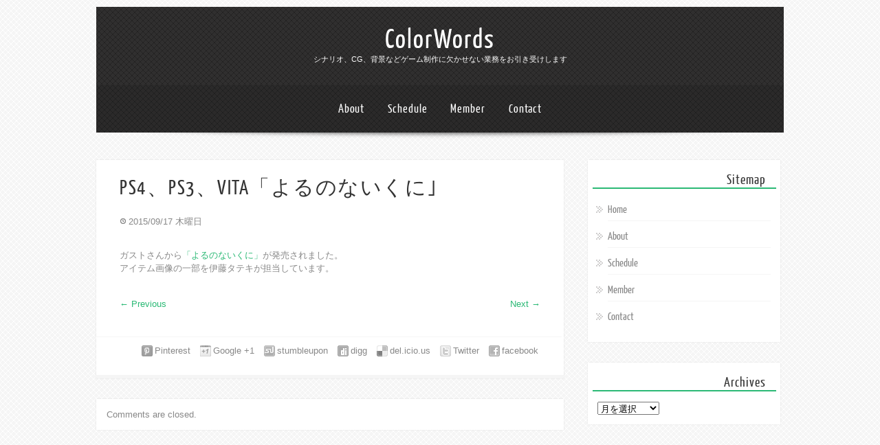

--- FILE ---
content_type: text/html; charset=UTF-8
request_url: https://www.colorwords.net/infomation903
body_size: 54647
content:

<!DOCTYPE html>
<html xmlns="http://www.w3.org/1999/xhtml" lang="ja">
<head>
<meta http-equiv="Content-Type" content="text/html; charset=UTF-8" />	
<title>ColorWords &raquo; PS4、PS3、VITA「よるのないくに｣</title>
<meta name="viewport" content="width=device-width, initial-scale=1.0, maximum-scale=1.0, user-scalable=1" />
<link rel="stylesheet" href="https://www.colorwords.net/wp-content/themes/theron-lite/style.css" type="text/css" media="screen" >
<link rel="pingback" href="https://www.colorwords.net/xmlrpc.php" />

	<meta name='robots' content='max-image-preview:large' />
<link rel="alternate" type="application/rss+xml" title="ColorWords &raquo; フィード" href="https://www.colorwords.net/feed" />
<link rel="alternate" type="application/rss+xml" title="ColorWords &raquo; コメントフィード" href="https://www.colorwords.net/comments/feed" />
<link rel="alternate" title="oEmbed (JSON)" type="application/json+oembed" href="https://www.colorwords.net/wp-json/oembed/1.0/embed?url=https%3A%2F%2Fwww.colorwords.net%2Finfomation903" />
<link rel="alternate" title="oEmbed (XML)" type="text/xml+oembed" href="https://www.colorwords.net/wp-json/oembed/1.0/embed?url=https%3A%2F%2Fwww.colorwords.net%2Finfomation903&#038;format=xml" />
<style id='wp-img-auto-sizes-contain-inline-css' type='text/css'>
img:is([sizes=auto i],[sizes^="auto," i]){contain-intrinsic-size:3000px 1500px}
/*# sourceURL=wp-img-auto-sizes-contain-inline-css */
</style>
<style id='wp-emoji-styles-inline-css' type='text/css'>

	img.wp-smiley, img.emoji {
		display: inline !important;
		border: none !important;
		box-shadow: none !important;
		height: 1em !important;
		width: 1em !important;
		margin: 0 0.07em !important;
		vertical-align: -0.1em !important;
		background: none !important;
		padding: 0 !important;
	}
/*# sourceURL=wp-emoji-styles-inline-css */
</style>
<style id='wp-block-library-inline-css' type='text/css'>
:root{--wp-block-synced-color:#7a00df;--wp-block-synced-color--rgb:122,0,223;--wp-bound-block-color:var(--wp-block-synced-color);--wp-editor-canvas-background:#ddd;--wp-admin-theme-color:#007cba;--wp-admin-theme-color--rgb:0,124,186;--wp-admin-theme-color-darker-10:#006ba1;--wp-admin-theme-color-darker-10--rgb:0,107,160.5;--wp-admin-theme-color-darker-20:#005a87;--wp-admin-theme-color-darker-20--rgb:0,90,135;--wp-admin-border-width-focus:2px}@media (min-resolution:192dpi){:root{--wp-admin-border-width-focus:1.5px}}.wp-element-button{cursor:pointer}:root .has-very-light-gray-background-color{background-color:#eee}:root .has-very-dark-gray-background-color{background-color:#313131}:root .has-very-light-gray-color{color:#eee}:root .has-very-dark-gray-color{color:#313131}:root .has-vivid-green-cyan-to-vivid-cyan-blue-gradient-background{background:linear-gradient(135deg,#00d084,#0693e3)}:root .has-purple-crush-gradient-background{background:linear-gradient(135deg,#34e2e4,#4721fb 50%,#ab1dfe)}:root .has-hazy-dawn-gradient-background{background:linear-gradient(135deg,#faaca8,#dad0ec)}:root .has-subdued-olive-gradient-background{background:linear-gradient(135deg,#fafae1,#67a671)}:root .has-atomic-cream-gradient-background{background:linear-gradient(135deg,#fdd79a,#004a59)}:root .has-nightshade-gradient-background{background:linear-gradient(135deg,#330968,#31cdcf)}:root .has-midnight-gradient-background{background:linear-gradient(135deg,#020381,#2874fc)}:root{--wp--preset--font-size--normal:16px;--wp--preset--font-size--huge:42px}.has-regular-font-size{font-size:1em}.has-larger-font-size{font-size:2.625em}.has-normal-font-size{font-size:var(--wp--preset--font-size--normal)}.has-huge-font-size{font-size:var(--wp--preset--font-size--huge)}.has-text-align-center{text-align:center}.has-text-align-left{text-align:left}.has-text-align-right{text-align:right}.has-fit-text{white-space:nowrap!important}#end-resizable-editor-section{display:none}.aligncenter{clear:both}.items-justified-left{justify-content:flex-start}.items-justified-center{justify-content:center}.items-justified-right{justify-content:flex-end}.items-justified-space-between{justify-content:space-between}.screen-reader-text{border:0;clip-path:inset(50%);height:1px;margin:-1px;overflow:hidden;padding:0;position:absolute;width:1px;word-wrap:normal!important}.screen-reader-text:focus{background-color:#ddd;clip-path:none;color:#444;display:block;font-size:1em;height:auto;left:5px;line-height:normal;padding:15px 23px 14px;text-decoration:none;top:5px;width:auto;z-index:100000}html :where(.has-border-color){border-style:solid}html :where([style*=border-top-color]){border-top-style:solid}html :where([style*=border-right-color]){border-right-style:solid}html :where([style*=border-bottom-color]){border-bottom-style:solid}html :where([style*=border-left-color]){border-left-style:solid}html :where([style*=border-width]){border-style:solid}html :where([style*=border-top-width]){border-top-style:solid}html :where([style*=border-right-width]){border-right-style:solid}html :where([style*=border-bottom-width]){border-bottom-style:solid}html :where([style*=border-left-width]){border-left-style:solid}html :where(img[class*=wp-image-]){height:auto;max-width:100%}:where(figure){margin:0 0 1em}html :where(.is-position-sticky){--wp-admin--admin-bar--position-offset:var(--wp-admin--admin-bar--height,0px)}@media screen and (max-width:600px){html :where(.is-position-sticky){--wp-admin--admin-bar--position-offset:0px}}

/*# sourceURL=wp-block-library-inline-css */
</style><style id='global-styles-inline-css' type='text/css'>
:root{--wp--preset--aspect-ratio--square: 1;--wp--preset--aspect-ratio--4-3: 4/3;--wp--preset--aspect-ratio--3-4: 3/4;--wp--preset--aspect-ratio--3-2: 3/2;--wp--preset--aspect-ratio--2-3: 2/3;--wp--preset--aspect-ratio--16-9: 16/9;--wp--preset--aspect-ratio--9-16: 9/16;--wp--preset--color--black: #000000;--wp--preset--color--cyan-bluish-gray: #abb8c3;--wp--preset--color--white: #ffffff;--wp--preset--color--pale-pink: #f78da7;--wp--preset--color--vivid-red: #cf2e2e;--wp--preset--color--luminous-vivid-orange: #ff6900;--wp--preset--color--luminous-vivid-amber: #fcb900;--wp--preset--color--light-green-cyan: #7bdcb5;--wp--preset--color--vivid-green-cyan: #00d084;--wp--preset--color--pale-cyan-blue: #8ed1fc;--wp--preset--color--vivid-cyan-blue: #0693e3;--wp--preset--color--vivid-purple: #9b51e0;--wp--preset--gradient--vivid-cyan-blue-to-vivid-purple: linear-gradient(135deg,rgb(6,147,227) 0%,rgb(155,81,224) 100%);--wp--preset--gradient--light-green-cyan-to-vivid-green-cyan: linear-gradient(135deg,rgb(122,220,180) 0%,rgb(0,208,130) 100%);--wp--preset--gradient--luminous-vivid-amber-to-luminous-vivid-orange: linear-gradient(135deg,rgb(252,185,0) 0%,rgb(255,105,0) 100%);--wp--preset--gradient--luminous-vivid-orange-to-vivid-red: linear-gradient(135deg,rgb(255,105,0) 0%,rgb(207,46,46) 100%);--wp--preset--gradient--very-light-gray-to-cyan-bluish-gray: linear-gradient(135deg,rgb(238,238,238) 0%,rgb(169,184,195) 100%);--wp--preset--gradient--cool-to-warm-spectrum: linear-gradient(135deg,rgb(74,234,220) 0%,rgb(151,120,209) 20%,rgb(207,42,186) 40%,rgb(238,44,130) 60%,rgb(251,105,98) 80%,rgb(254,248,76) 100%);--wp--preset--gradient--blush-light-purple: linear-gradient(135deg,rgb(255,206,236) 0%,rgb(152,150,240) 100%);--wp--preset--gradient--blush-bordeaux: linear-gradient(135deg,rgb(254,205,165) 0%,rgb(254,45,45) 50%,rgb(107,0,62) 100%);--wp--preset--gradient--luminous-dusk: linear-gradient(135deg,rgb(255,203,112) 0%,rgb(199,81,192) 50%,rgb(65,88,208) 100%);--wp--preset--gradient--pale-ocean: linear-gradient(135deg,rgb(255,245,203) 0%,rgb(182,227,212) 50%,rgb(51,167,181) 100%);--wp--preset--gradient--electric-grass: linear-gradient(135deg,rgb(202,248,128) 0%,rgb(113,206,126) 100%);--wp--preset--gradient--midnight: linear-gradient(135deg,rgb(2,3,129) 0%,rgb(40,116,252) 100%);--wp--preset--font-size--small: 13px;--wp--preset--font-size--medium: 20px;--wp--preset--font-size--large: 36px;--wp--preset--font-size--x-large: 42px;--wp--preset--spacing--20: 0.44rem;--wp--preset--spacing--30: 0.67rem;--wp--preset--spacing--40: 1rem;--wp--preset--spacing--50: 1.5rem;--wp--preset--spacing--60: 2.25rem;--wp--preset--spacing--70: 3.38rem;--wp--preset--spacing--80: 5.06rem;--wp--preset--shadow--natural: 6px 6px 9px rgba(0, 0, 0, 0.2);--wp--preset--shadow--deep: 12px 12px 50px rgba(0, 0, 0, 0.4);--wp--preset--shadow--sharp: 6px 6px 0px rgba(0, 0, 0, 0.2);--wp--preset--shadow--outlined: 6px 6px 0px -3px rgb(255, 255, 255), 6px 6px rgb(0, 0, 0);--wp--preset--shadow--crisp: 6px 6px 0px rgb(0, 0, 0);}:where(.is-layout-flex){gap: 0.5em;}:where(.is-layout-grid){gap: 0.5em;}body .is-layout-flex{display: flex;}.is-layout-flex{flex-wrap: wrap;align-items: center;}.is-layout-flex > :is(*, div){margin: 0;}body .is-layout-grid{display: grid;}.is-layout-grid > :is(*, div){margin: 0;}:where(.wp-block-columns.is-layout-flex){gap: 2em;}:where(.wp-block-columns.is-layout-grid){gap: 2em;}:where(.wp-block-post-template.is-layout-flex){gap: 1.25em;}:where(.wp-block-post-template.is-layout-grid){gap: 1.25em;}.has-black-color{color: var(--wp--preset--color--black) !important;}.has-cyan-bluish-gray-color{color: var(--wp--preset--color--cyan-bluish-gray) !important;}.has-white-color{color: var(--wp--preset--color--white) !important;}.has-pale-pink-color{color: var(--wp--preset--color--pale-pink) !important;}.has-vivid-red-color{color: var(--wp--preset--color--vivid-red) !important;}.has-luminous-vivid-orange-color{color: var(--wp--preset--color--luminous-vivid-orange) !important;}.has-luminous-vivid-amber-color{color: var(--wp--preset--color--luminous-vivid-amber) !important;}.has-light-green-cyan-color{color: var(--wp--preset--color--light-green-cyan) !important;}.has-vivid-green-cyan-color{color: var(--wp--preset--color--vivid-green-cyan) !important;}.has-pale-cyan-blue-color{color: var(--wp--preset--color--pale-cyan-blue) !important;}.has-vivid-cyan-blue-color{color: var(--wp--preset--color--vivid-cyan-blue) !important;}.has-vivid-purple-color{color: var(--wp--preset--color--vivid-purple) !important;}.has-black-background-color{background-color: var(--wp--preset--color--black) !important;}.has-cyan-bluish-gray-background-color{background-color: var(--wp--preset--color--cyan-bluish-gray) !important;}.has-white-background-color{background-color: var(--wp--preset--color--white) !important;}.has-pale-pink-background-color{background-color: var(--wp--preset--color--pale-pink) !important;}.has-vivid-red-background-color{background-color: var(--wp--preset--color--vivid-red) !important;}.has-luminous-vivid-orange-background-color{background-color: var(--wp--preset--color--luminous-vivid-orange) !important;}.has-luminous-vivid-amber-background-color{background-color: var(--wp--preset--color--luminous-vivid-amber) !important;}.has-light-green-cyan-background-color{background-color: var(--wp--preset--color--light-green-cyan) !important;}.has-vivid-green-cyan-background-color{background-color: var(--wp--preset--color--vivid-green-cyan) !important;}.has-pale-cyan-blue-background-color{background-color: var(--wp--preset--color--pale-cyan-blue) !important;}.has-vivid-cyan-blue-background-color{background-color: var(--wp--preset--color--vivid-cyan-blue) !important;}.has-vivid-purple-background-color{background-color: var(--wp--preset--color--vivid-purple) !important;}.has-black-border-color{border-color: var(--wp--preset--color--black) !important;}.has-cyan-bluish-gray-border-color{border-color: var(--wp--preset--color--cyan-bluish-gray) !important;}.has-white-border-color{border-color: var(--wp--preset--color--white) !important;}.has-pale-pink-border-color{border-color: var(--wp--preset--color--pale-pink) !important;}.has-vivid-red-border-color{border-color: var(--wp--preset--color--vivid-red) !important;}.has-luminous-vivid-orange-border-color{border-color: var(--wp--preset--color--luminous-vivid-orange) !important;}.has-luminous-vivid-amber-border-color{border-color: var(--wp--preset--color--luminous-vivid-amber) !important;}.has-light-green-cyan-border-color{border-color: var(--wp--preset--color--light-green-cyan) !important;}.has-vivid-green-cyan-border-color{border-color: var(--wp--preset--color--vivid-green-cyan) !important;}.has-pale-cyan-blue-border-color{border-color: var(--wp--preset--color--pale-cyan-blue) !important;}.has-vivid-cyan-blue-border-color{border-color: var(--wp--preset--color--vivid-cyan-blue) !important;}.has-vivid-purple-border-color{border-color: var(--wp--preset--color--vivid-purple) !important;}.has-vivid-cyan-blue-to-vivid-purple-gradient-background{background: var(--wp--preset--gradient--vivid-cyan-blue-to-vivid-purple) !important;}.has-light-green-cyan-to-vivid-green-cyan-gradient-background{background: var(--wp--preset--gradient--light-green-cyan-to-vivid-green-cyan) !important;}.has-luminous-vivid-amber-to-luminous-vivid-orange-gradient-background{background: var(--wp--preset--gradient--luminous-vivid-amber-to-luminous-vivid-orange) !important;}.has-luminous-vivid-orange-to-vivid-red-gradient-background{background: var(--wp--preset--gradient--luminous-vivid-orange-to-vivid-red) !important;}.has-very-light-gray-to-cyan-bluish-gray-gradient-background{background: var(--wp--preset--gradient--very-light-gray-to-cyan-bluish-gray) !important;}.has-cool-to-warm-spectrum-gradient-background{background: var(--wp--preset--gradient--cool-to-warm-spectrum) !important;}.has-blush-light-purple-gradient-background{background: var(--wp--preset--gradient--blush-light-purple) !important;}.has-blush-bordeaux-gradient-background{background: var(--wp--preset--gradient--blush-bordeaux) !important;}.has-luminous-dusk-gradient-background{background: var(--wp--preset--gradient--luminous-dusk) !important;}.has-pale-ocean-gradient-background{background: var(--wp--preset--gradient--pale-ocean) !important;}.has-electric-grass-gradient-background{background: var(--wp--preset--gradient--electric-grass) !important;}.has-midnight-gradient-background{background: var(--wp--preset--gradient--midnight) !important;}.has-small-font-size{font-size: var(--wp--preset--font-size--small) !important;}.has-medium-font-size{font-size: var(--wp--preset--font-size--medium) !important;}.has-large-font-size{font-size: var(--wp--preset--font-size--large) !important;}.has-x-large-font-size{font-size: var(--wp--preset--font-size--x-large) !important;}
/*# sourceURL=global-styles-inline-css */
</style>

<style id='classic-theme-styles-inline-css' type='text/css'>
/*! This file is auto-generated */
.wp-block-button__link{color:#fff;background-color:#32373c;border-radius:9999px;box-shadow:none;text-decoration:none;padding:calc(.667em + 2px) calc(1.333em + 2px);font-size:1.125em}.wp-block-file__button{background:#32373c;color:#fff;text-decoration:none}
/*# sourceURL=/wp-includes/css/classic-themes.min.css */
</style>
<link rel='stylesheet' id='contact-form-7-css' href='https://www.colorwords.net/wp-content/plugins/contact-form-7/includes/css/styles.css?ver=5.7.3' type='text/css' media='all' />
<link rel='stylesheet' id='fancybox-css' href='https://www.colorwords.net/wp-content/themes/theron-lite/css/fancybox.css?ver=6.9' type='text/css' media='all' />
<link rel='stylesheet' id='customfont-css' href='https://www.colorwords.net/wp-content/themes/theron-lite/fonts/yanone_kaffeesatz.css?ver=6.9' type='text/css' media='all' />
<script type="text/javascript" src="https://www.colorwords.net/wp-includes/js/jquery/jquery.min.js?ver=3.7.1" id="jquery-core-js"></script>
<script type="text/javascript" src="https://www.colorwords.net/wp-includes/js/jquery/jquery-migrate.min.js?ver=3.4.1" id="jquery-migrate-js"></script>
<script type="text/javascript" src="https://www.colorwords.net/wp-content/themes/theron-lite/theron.js?ver=6.9" id="theron_js-js"></script>
<script type="text/javascript" src="https://www.colorwords.net/wp-content/themes/theron-lite/js/other.js?ver=6.9" id="theron_other-js"></script>
<script type="text/javascript" src="https://www.colorwords.net/wp-content/themes/theron-lite/js/jquery.nivo.js?ver=6.9" id="theron_nivo-js"></script>
<script type="text/javascript" src="https://www.colorwords.net/wp-content/themes/theron-lite/js/fancybox.js?ver=6.9" id="theron_fancybox-js"></script>
<link rel="https://api.w.org/" href="https://www.colorwords.net/wp-json/" /><link rel="alternate" title="JSON" type="application/json" href="https://www.colorwords.net/wp-json/wp/v2/posts/903" /><meta name="generator" content="WordPress 6.9" />
<link rel="canonical" href="https://www.colorwords.net/infomation903" />
<link rel='shortlink' href='https://www.colorwords.net/?p=903' />
	<link rel="icon" href="http://www.colorwords.net/wp-content/uploads/2010/09/favicon_cw.bmp" />
	<link rel="shortcut icon" href="http://www.colorwords.net/wp-content/uploads/2010/09/favicon_cw.bmp" />

<style type="text/css">
.wptable {
	border-width: 1 px;
	border-color: #696969;
	border-style: solid;
	}

.wptable th {
	border-width: 1px;
	border-color: #696969;
	background-color: #D3D3D3;
	border-style: solid;
}

.wptable td {
	border-width: 1px;
	border-color: #696969;
	border-style: solid;
}

.wptable tr.alt {
 	background-color: #D3D3D3;
}

</style>
<link rel="Shortcut Icon" type="image/x-icon" href="//www.colorwords.net/wp-content/uploads/2010/09/favicon_cw.bmp" />

 <style type="text/css">body .nivo-caption{ display:none!important;}</style>



 
<style type="text/css">
.nivo-controlNav{ display:none;}
</style>
<style type="text/css">
/*Secondary Elements Color*/
#newslider_home ul#tabs_home li a.current, #newslider_home .news_buttn, .midrow_block:hover, .lay1 .catmeta, .lay4 .catmeta, #wp-calendar #today, .form-submit input, #searchsubmit, .single_post .scl_button a, .entry-content #submit_msg, .amp_current, .amp_current:hover{ background:#2bb975!important;}

.lay1 .postitle a:hover, .lay2 .postitle a:hover, .lay3 .postitle a:hover, .lay4 .postitle a:hover, .lay5 .postitle a:hover, .thn_twitter .tweet_text a, .widget_tag_cloud a:hover, .textwidget a, #newslider h3, ul#tabs li a:hover, .comments_template #comments a, .commentmetadata, .commentmetadata a, .org_comment a, .org_ping a, h3#reply-title, .logged-in-as a, .archive-template ul li a:hover, .single_wrap .thn_post_wrap a, #footer .widgets .widgettitle, #midrow .widgets .widgettitle a, #thn_welcom a{color:#2bb975!important;}

.nivo-caption, .lay2 .post_content, #sidebar .widgettitle, #sidebar .widgettitle a {border-color:#2bb975;}
#topmenu{ border-bottom-color:#2bb975!important;}

body #topmenu ul > li ul li:hover, .menu_active{ background:#2bb975 
 url("https://www.colorwords.net/wp-content/themes/theron-lite/images/pattern.png") repeat!important;}


/*TEXT COLOR ON SECONDARY ELEMENTS*/
.midrow_block:hover h3, .form-submit input, #searchsubmit, #topmenu ul > li ul li:hover > a, .lay1 .catmeta a, .lay4 .catmeta a, .amp_current, .entry-content #submit_msg, .single_post .scl_button a, #topmenu ul li ul li:hover a, .midrow_block:hover, .midrow_block:hover a, #menu-icon{color:#ffffff!important;}

</style>
<style type="text/css" id="custom-background-css">
body.custom-background { background-image: url("https://www.colorwords.net/wp-content/themes/theron-lite/images/theronbg.png"); background-position: left top; background-size: auto; background-repeat: repeat; background-attachment: scroll; }
</style>
	
</head>


<body class="wp-singular post-template-default single single-post postid-903 single-format-standard custom-background wp-theme-theron-lite">

    <div class="center -social">
 <!--SOCIAL ICONS-->   
<div class="social_wrap">
    <div class="social">
<ul>
</ul>
    </div>
</div>
  <!--SOCIAL ICONS END-->   
</div> 
<!--HEADER START-->
<div class="headcenter">
<div id="header">


    	<!--LOGO START-->
        <div class="logo">
        <h1><a href="https://www.colorwords.net/">ColorWords</a></h1>
        <div class="desc">シナリオ、CG、背景などゲーム制作に欠かせない業務をお引き受けします</div>
        </div>
        
        <!--LOGO END-->
        
        <!--MENU STARTS-->
        <div id="menu_wrap"><div class="center"><div id="topmenu"><div class="menu"><ul>
<li class="page_item page-item-2"><a href="https://www.colorwords.net/about">About</a></li>
<li class="page_item page-item-12"><a href="https://www.colorwords.net/schedule">Schedule</a></li>
<li class="page_item page-item-6 page_item_has_children"><a href="https://www.colorwords.net/member">Member</a>
<ul class='children'>
	<li class="page_item page-item-8 page_item_has_children"><a href="https://www.colorwords.net/member/tateki">伊藤タテキ</a>
	<ul class='children'>
		<li class="page_item page-item-88"><a href="https://www.colorwords.net/member/tateki/sample">サンプル画像</a></li>
	</ul>
</li>
	<li class="page_item page-item-9"><a href="https://www.colorwords.net/member/tokino">時野つばき</a></li>
</ul>
</li>
<li class="page_item page-item-874"><a href="https://www.colorwords.net/contact-3">Contact</a></li>
</ul></div>
</div></div></div>
        <!--MENU END-->
        

</div>
</div>

<div class="center"><div class="slide_shadow"></div></div><!--HEADER END-->
    <div class="center">
<!--Content-->
<div id="content">
<div class="single_wrap">
<div class="single_post">
                                   <div class="post-903 post type-post status-publish format-standard has-post-thumbnail hentry category-infomation" id="post-903"> 
                
                <div class="post_content">
                    <h1 class="postitle">PS4、PS3、VITA「よるのないくに｣</h1>
                    <div class="single_metainfo"><a class="comm_date">2015/09/17 木曜日</a>                                        </div>
                    <div class="thn_post_wrap"><p>ガストさんから<a href="http://social.gust.co.jp/yorukuni/" target="_blank">「よるのないくに」</a>が発売されました。<br />
アイテム画像の一部を伊藤タテキが担当しています。</p>
 </div>
                    <div style="clear:both"></div>
                    
                    <div class="thn_post_wrap">                    
                      <div class="alignleft">
					  <a href="https://www.colorwords.net/infomation886" rel="prev"><span class="meta-nav">&larr;</span> Previous</a> 
                      </div>
						<div class="alignright"><a href="https://www.colorwords.net/infomation894" rel="next">Next <span class="meta-nav">&rarr;</span></a>                        </div>

                    </div>
                    
                    
                    <!--Post Footer-->
                    <div class="post_foot">
					                        
                   </div>
                    
                </div>
                
<div class="share_this">
           
            <div class="social_buttons">
                <div class="lgn_fb">
                <a href="http://facebook.com/share.php?u=https://www.colorwords.net/infomation903&amp;amp;t=PS4%E3%80%81PS3%E3%80%81VITA%E3%80%8C%E3%82%88%E3%82%8B%E3%81%AE%E3%81%AA%E3%81%84%E3%81%8F%E3%81%AB%EF%BD%A3" title="Share this post on Facebook">facebook</a>
                </div>
                <div class="lgn_twt">
                <a href="http://twitter.com/home?status=Reading: PS4、PS3、VITA「よるのないくに｣ https://www.colorwords.net/infomation903" title="Tweet this post">Twitter</a>
                </div>
                <div class="lgn_del">
				<a title="Submit to Delicious" href="http://del.icio.us/post?url=https://www.colorwords.net/infomation903&title=PS4%E3%80%81PS3%E3%80%81VITA%E3%80%8C%E3%82%88%E3%82%8B%E3%81%AE%E3%81%AA%E3%81%84%E3%81%8F%E3%81%AB%EF%BD%A3">del.icio.us</a>
                </div>
                <div class="lgn_digg">
                <a href="http://digg.com/submit?phase=2&amp;amp;url=https://www.colorwords.net/infomation903&amp;amp;title=PS4%E3%80%81PS3%E3%80%81VITA%E3%80%8C%E3%82%88%E3%82%8B%E3%81%AE%E3%81%AA%E3%81%84%E3%81%8F%E3%81%AB%EF%BD%A3" title="Digg this post">digg</a>
                </div>
                <div class="lgn_stmbl">
                <a title="Stumble This" href="http://www.stumbleupon.com/submit?url=https://www.colorwords.net/infomation903&title=PS4%E3%80%81PS3%E3%80%81VITA%E3%80%8C%E3%82%88%E3%82%8B%E3%81%AE%E3%81%AA%E3%81%84%E3%81%8F%E3%81%AB%EF%BD%A3">stumbleupon</a>
                </div>
                
                <div class="lgn_gplus">
                <a title="Plus One This" href="https://plusone.google.com/_/+1/confirm?hl=en&url=https://www.colorwords.net/infomation903">Google +1</a>
                </div>
                
                <div class="lgn_pin">
                <a href='javascript:void((function()%7Bvar%20e=document.createElement(&apos;script&apos;);e.setAttribute(&apos;type&apos;,&apos;text/javascript&apos;);e.setAttribute(&apos;charset&apos;,&apos;UTF-8&apos;);e.setAttribute(&apos;src&apos;,&apos;http://assets.pinterest.com/js/pinmarklet.js?r=&apos;+Math.random()*99999999);document.body.appendChild(e)%7D)());'>Pinterest</a>
                </div>
                
            </div>
            
</div>                
                        </div>
                        
             
            
                </div>   
				<div class="comments_template"> 
<!-- You can start editing here. -->
 
 
<!-- If comments are closed. -->
<p class="nocomments">Comments are closed.</p>
 
 

</div>
            
</div>

    
    <!--POST END-->
    
<div id="sidebar">
    <div class="widgets">          
            <div id="nav_menu-10" class="widget widget_nav_menu"><div class="widget_wrap"><h3 class="widgettitle">Sitemap</h3><div class="menu-wplook-main-menu-container"><ul id="menu-wplook-main-menu" class="menu"><li id="menu-item-433" class="menu-item menu-item-type-custom menu-item-object-custom menu-item-home menu-item-433"><a href="http://www.colorwords.net/">Home</a></li>
<li id="menu-item-431" class="menu-item menu-item-type-post_type menu-item-object-page menu-item-431"><a href="https://www.colorwords.net/about">About</a></li>
<li id="menu-item-426" class="menu-item menu-item-type-post_type menu-item-object-page menu-item-426"><a href="https://www.colorwords.net/schedule">Schedule</a></li>
<li id="menu-item-428" class="menu-item menu-item-type-post_type menu-item-object-page menu-item-428"><a href="https://www.colorwords.net/member">Member</a></li>
<li id="menu-item-880" class="menu-item menu-item-type-post_type menu-item-object-page menu-item-880"><a href="https://www.colorwords.net/contact-3">Contact</a></li>
</ul></div></div></div><div id="archives-8" class="widget widget_archive"><div class="widget_wrap"><h3 class="widgettitle">Archives</h3>		<label class="screen-reader-text" for="archives-dropdown-8">Archives</label>
		<select id="archives-dropdown-8" name="archive-dropdown">
			
			<option value="">月を選択</option>
				<option value='https://www.colorwords.net/date/2023/05'> 2023年5月 </option>
	<option value='https://www.colorwords.net/date/2023/03'> 2023年3月 </option>
	<option value='https://www.colorwords.net/date/2022/09'> 2022年9月 </option>
	<option value='https://www.colorwords.net/date/2022/06'> 2022年6月 </option>
	<option value='https://www.colorwords.net/date/2022/04'> 2022年4月 </option>
	<option value='https://www.colorwords.net/date/2021/12'> 2021年12月 </option>
	<option value='https://www.colorwords.net/date/2021/05'> 2021年5月 </option>
	<option value='https://www.colorwords.net/date/2020/11'> 2020年11月 </option>
	<option value='https://www.colorwords.net/date/2020/07'> 2020年7月 </option>
	<option value='https://www.colorwords.net/date/2020/02'> 2020年2月 </option>
	<option value='https://www.colorwords.net/date/2019/11'> 2019年11月 </option>
	<option value='https://www.colorwords.net/date/2019/07'> 2019年7月 </option>
	<option value='https://www.colorwords.net/date/2019/03'> 2019年3月 </option>
	<option value='https://www.colorwords.net/date/2019/01'> 2019年1月 </option>
	<option value='https://www.colorwords.net/date/2018/10'> 2018年10月 </option>
	<option value='https://www.colorwords.net/date/2018/09'> 2018年9月 </option>
	<option value='https://www.colorwords.net/date/2018/06'> 2018年6月 </option>
	<option value='https://www.colorwords.net/date/2018/03'> 2018年3月 </option>
	<option value='https://www.colorwords.net/date/2018/01'> 2018年1月 </option>
	<option value='https://www.colorwords.net/date/2017/10'> 2017年10月 </option>
	<option value='https://www.colorwords.net/date/2017/08'> 2017年8月 </option>
	<option value='https://www.colorwords.net/date/2017/05'> 2017年5月 </option>
	<option value='https://www.colorwords.net/date/2017/03'> 2017年3月 </option>
	<option value='https://www.colorwords.net/date/2016/11'> 2016年11月 </option>
	<option value='https://www.colorwords.net/date/2016/09'> 2016年9月 </option>
	<option value='https://www.colorwords.net/date/2016/08'> 2016年8月 </option>
	<option value='https://www.colorwords.net/date/2016/06'> 2016年6月 </option>
	<option value='https://www.colorwords.net/date/2016/04'> 2016年4月 </option>
	<option value='https://www.colorwords.net/date/2016/01'> 2016年1月 </option>
	<option value='https://www.colorwords.net/date/2015/12'> 2015年12月 </option>
	<option value='https://www.colorwords.net/date/2015/11'> 2015年11月 </option>
	<option value='https://www.colorwords.net/date/2015/10'> 2015年10月 </option>
	<option value='https://www.colorwords.net/date/2015/09'> 2015年9月 </option>
	<option value='https://www.colorwords.net/date/2015/08'> 2015年8月 </option>
	<option value='https://www.colorwords.net/date/2015/07'> 2015年7月 </option>
	<option value='https://www.colorwords.net/date/2015/03'> 2015年3月 </option>
	<option value='https://www.colorwords.net/date/2015/01'> 2015年1月 </option>
	<option value='https://www.colorwords.net/date/2014/12'> 2014年12月 </option>
	<option value='https://www.colorwords.net/date/2014/11'> 2014年11月 </option>
	<option value='https://www.colorwords.net/date/2014/10'> 2014年10月 </option>
	<option value='https://www.colorwords.net/date/2014/09'> 2014年9月 </option>
	<option value='https://www.colorwords.net/date/2014/06'> 2014年6月 </option>
	<option value='https://www.colorwords.net/date/2014/05'> 2014年5月 </option>
	<option value='https://www.colorwords.net/date/2014/03'> 2014年3月 </option>
	<option value='https://www.colorwords.net/date/2014/02'> 2014年2月 </option>
	<option value='https://www.colorwords.net/date/2014/01'> 2014年1月 </option>
	<option value='https://www.colorwords.net/date/2013/12'> 2013年12月 </option>
	<option value='https://www.colorwords.net/date/2013/11'> 2013年11月 </option>
	<option value='https://www.colorwords.net/date/2013/09'> 2013年9月 </option>
	<option value='https://www.colorwords.net/date/2013/08'> 2013年8月 </option>
	<option value='https://www.colorwords.net/date/2013/07'> 2013年7月 </option>
	<option value='https://www.colorwords.net/date/2013/06'> 2013年6月 </option>
	<option value='https://www.colorwords.net/date/2013/05'> 2013年5月 </option>
	<option value='https://www.colorwords.net/date/2013/03'> 2013年3月 </option>
	<option value='https://www.colorwords.net/date/2013/02'> 2013年2月 </option>
	<option value='https://www.colorwords.net/date/2013/01'> 2013年1月 </option>
	<option value='https://www.colorwords.net/date/2012/12'> 2012年12月 </option>
	<option value='https://www.colorwords.net/date/2012/11'> 2012年11月 </option>
	<option value='https://www.colorwords.net/date/2012/10'> 2012年10月 </option>
	<option value='https://www.colorwords.net/date/2012/09'> 2012年9月 </option>
	<option value='https://www.colorwords.net/date/2012/08'> 2012年8月 </option>
	<option value='https://www.colorwords.net/date/2012/07'> 2012年7月 </option>
	<option value='https://www.colorwords.net/date/2012/06'> 2012年6月 </option>
	<option value='https://www.colorwords.net/date/2012/05'> 2012年5月 </option>
	<option value='https://www.colorwords.net/date/2012/04'> 2012年4月 </option>
	<option value='https://www.colorwords.net/date/2012/03'> 2012年3月 </option>
	<option value='https://www.colorwords.net/date/2012/01'> 2012年1月 </option>
	<option value='https://www.colorwords.net/date/2011/12'> 2011年12月 </option>
	<option value='https://www.colorwords.net/date/2011/08'> 2011年8月 </option>
	<option value='https://www.colorwords.net/date/2011/06'> 2011年6月 </option>
	<option value='https://www.colorwords.net/date/2011/04'> 2011年4月 </option>
	<option value='https://www.colorwords.net/date/2011/03'> 2011年3月 </option>
	<option value='https://www.colorwords.net/date/2011/02'> 2011年2月 </option>
	<option value='https://www.colorwords.net/date/2011/01'> 2011年1月 </option>
	<option value='https://www.colorwords.net/date/2010/12'> 2010年12月 </option>
	<option value='https://www.colorwords.net/date/2010/09'> 2010年9月 </option>
	<option value='https://www.colorwords.net/date/2010/08'> 2010年8月 </option>
	<option value='https://www.colorwords.net/date/2010/06'> 2010年6月 </option>
	<option value='https://www.colorwords.net/date/2010/05'> 2010年5月 </option>
	<option value='https://www.colorwords.net/date/2010/02'> 2010年2月 </option>
	<option value='https://www.colorwords.net/date/2010/01'> 2010年1月 </option>
	<option value='https://www.colorwords.net/date/2009/12'> 2009年12月 </option>
	<option value='https://www.colorwords.net/date/2009/11'> 2009年11月 </option>
	<option value='https://www.colorwords.net/date/2009/10'> 2009年10月 </option>
	<option value='https://www.colorwords.net/date/2009/07'> 2009年7月 </option>
	<option value='https://www.colorwords.net/date/2009/06'> 2009年6月 </option>
	<option value='https://www.colorwords.net/date/2009/05'> 2009年5月 </option>
	<option value='https://www.colorwords.net/date/2009/04'> 2009年4月 </option>
	<option value='https://www.colorwords.net/date/2009/03'> 2009年3月 </option>
	<option value='https://www.colorwords.net/date/2009/01'> 2009年1月 </option>
	<option value='https://www.colorwords.net/date/2008/11'> 2008年11月 </option>
	<option value='https://www.colorwords.net/date/2008/10'> 2008年10月 </option>
	<option value='https://www.colorwords.net/date/2008/09'> 2008年9月 </option>
	<option value='https://www.colorwords.net/date/2008/07'> 2008年7月 </option>
	<option value='https://www.colorwords.net/date/2008/06'> 2008年6月 </option>
	<option value='https://www.colorwords.net/date/2008/05'> 2008年5月 </option>
	<option value='https://www.colorwords.net/date/2008/04'> 2008年4月 </option>
	<option value='https://www.colorwords.net/date/2008/01'> 2008年1月 </option>
	<option value='https://www.colorwords.net/date/2007/12'> 2007年12月 </option>
	<option value='https://www.colorwords.net/date/2007/11'> 2007年11月 </option>
	<option value='https://www.colorwords.net/date/2007/10'> 2007年10月 </option>
	<option value='https://www.colorwords.net/date/2007/09'> 2007年9月 </option>
	<option value='https://www.colorwords.net/date/2007/08'> 2007年8月 </option>
	<option value='https://www.colorwords.net/date/2007/06'> 2007年6月 </option>

		</select>

			<script type="text/javascript">
/* <![CDATA[ */

( ( dropdownId ) => {
	const dropdown = document.getElementById( dropdownId );
	function onSelectChange() {
		setTimeout( () => {
			if ( 'escape' === dropdown.dataset.lastkey ) {
				return;
			}
			if ( dropdown.value ) {
				document.location.href = dropdown.value;
			}
		}, 250 );
	}
	function onKeyUp( event ) {
		if ( 'Escape' === event.key ) {
			dropdown.dataset.lastkey = 'escape';
		} else {
			delete dropdown.dataset.lastkey;
		}
	}
	function onClick() {
		delete dropdown.dataset.lastkey;
	}
	dropdown.addEventListener( 'keyup', onKeyUp );
	dropdown.addEventListener( 'click', onClick );
	dropdown.addEventListener( 'change', onSelectChange );
})( "archives-dropdown-8" );

//# sourceURL=WP_Widget_Archives%3A%3Awidget
/* ]]> */
</script>
</div></div>            </div>
    </div></div>

<!--FOOTER SIDEBAR-->
        <div id="footer">
    <div class="widgets"><div id="nav_menu-9" class="widget widget_nav_menu"><div class="widget_wrap"><h3 class="widgettitle">Sitemap</h3><div class="menu-wplook-main-menu-container"><ul id="menu-wplook-main-menu-1" class="menu"><li class="menu-item menu-item-type-custom menu-item-object-custom menu-item-home menu-item-433"><a href="http://www.colorwords.net/">Home</a></li>
<li class="menu-item menu-item-type-post_type menu-item-object-page menu-item-431"><a href="https://www.colorwords.net/about">About</a></li>
<li class="menu-item menu-item-type-post_type menu-item-object-page menu-item-426"><a href="https://www.colorwords.net/schedule">Schedule</a></li>
<li class="menu-item menu-item-type-post_type menu-item-object-page menu-item-428"><a href="https://www.colorwords.net/member">Member</a></li>
<li class="menu-item menu-item-type-post_type menu-item-object-page menu-item-880"><a href="https://www.colorwords.net/contact-3">Contact</a></li>
</ul></div></div></div><div id="archives-7" class="widget widget_archive"><div class="widget_wrap"><h3 class="widgettitle">Archives</h3>		<label class="screen-reader-text" for="archives-dropdown-7">Archives</label>
		<select id="archives-dropdown-7" name="archive-dropdown">
			
			<option value="">月を選択</option>
				<option value='https://www.colorwords.net/date/2023/05'> 2023年5月 </option>
	<option value='https://www.colorwords.net/date/2023/03'> 2023年3月 </option>
	<option value='https://www.colorwords.net/date/2022/09'> 2022年9月 </option>
	<option value='https://www.colorwords.net/date/2022/06'> 2022年6月 </option>
	<option value='https://www.colorwords.net/date/2022/04'> 2022年4月 </option>
	<option value='https://www.colorwords.net/date/2021/12'> 2021年12月 </option>
	<option value='https://www.colorwords.net/date/2021/05'> 2021年5月 </option>
	<option value='https://www.colorwords.net/date/2020/11'> 2020年11月 </option>
	<option value='https://www.colorwords.net/date/2020/07'> 2020年7月 </option>
	<option value='https://www.colorwords.net/date/2020/02'> 2020年2月 </option>
	<option value='https://www.colorwords.net/date/2019/11'> 2019年11月 </option>
	<option value='https://www.colorwords.net/date/2019/07'> 2019年7月 </option>
	<option value='https://www.colorwords.net/date/2019/03'> 2019年3月 </option>
	<option value='https://www.colorwords.net/date/2019/01'> 2019年1月 </option>
	<option value='https://www.colorwords.net/date/2018/10'> 2018年10月 </option>
	<option value='https://www.colorwords.net/date/2018/09'> 2018年9月 </option>
	<option value='https://www.colorwords.net/date/2018/06'> 2018年6月 </option>
	<option value='https://www.colorwords.net/date/2018/03'> 2018年3月 </option>
	<option value='https://www.colorwords.net/date/2018/01'> 2018年1月 </option>
	<option value='https://www.colorwords.net/date/2017/10'> 2017年10月 </option>
	<option value='https://www.colorwords.net/date/2017/08'> 2017年8月 </option>
	<option value='https://www.colorwords.net/date/2017/05'> 2017年5月 </option>
	<option value='https://www.colorwords.net/date/2017/03'> 2017年3月 </option>
	<option value='https://www.colorwords.net/date/2016/11'> 2016年11月 </option>
	<option value='https://www.colorwords.net/date/2016/09'> 2016年9月 </option>
	<option value='https://www.colorwords.net/date/2016/08'> 2016年8月 </option>
	<option value='https://www.colorwords.net/date/2016/06'> 2016年6月 </option>
	<option value='https://www.colorwords.net/date/2016/04'> 2016年4月 </option>
	<option value='https://www.colorwords.net/date/2016/01'> 2016年1月 </option>
	<option value='https://www.colorwords.net/date/2015/12'> 2015年12月 </option>
	<option value='https://www.colorwords.net/date/2015/11'> 2015年11月 </option>
	<option value='https://www.colorwords.net/date/2015/10'> 2015年10月 </option>
	<option value='https://www.colorwords.net/date/2015/09'> 2015年9月 </option>
	<option value='https://www.colorwords.net/date/2015/08'> 2015年8月 </option>
	<option value='https://www.colorwords.net/date/2015/07'> 2015年7月 </option>
	<option value='https://www.colorwords.net/date/2015/03'> 2015年3月 </option>
	<option value='https://www.colorwords.net/date/2015/01'> 2015年1月 </option>
	<option value='https://www.colorwords.net/date/2014/12'> 2014年12月 </option>
	<option value='https://www.colorwords.net/date/2014/11'> 2014年11月 </option>
	<option value='https://www.colorwords.net/date/2014/10'> 2014年10月 </option>
	<option value='https://www.colorwords.net/date/2014/09'> 2014年9月 </option>
	<option value='https://www.colorwords.net/date/2014/06'> 2014年6月 </option>
	<option value='https://www.colorwords.net/date/2014/05'> 2014年5月 </option>
	<option value='https://www.colorwords.net/date/2014/03'> 2014年3月 </option>
	<option value='https://www.colorwords.net/date/2014/02'> 2014年2月 </option>
	<option value='https://www.colorwords.net/date/2014/01'> 2014年1月 </option>
	<option value='https://www.colorwords.net/date/2013/12'> 2013年12月 </option>
	<option value='https://www.colorwords.net/date/2013/11'> 2013年11月 </option>
	<option value='https://www.colorwords.net/date/2013/09'> 2013年9月 </option>
	<option value='https://www.colorwords.net/date/2013/08'> 2013年8月 </option>
	<option value='https://www.colorwords.net/date/2013/07'> 2013年7月 </option>
	<option value='https://www.colorwords.net/date/2013/06'> 2013年6月 </option>
	<option value='https://www.colorwords.net/date/2013/05'> 2013年5月 </option>
	<option value='https://www.colorwords.net/date/2013/03'> 2013年3月 </option>
	<option value='https://www.colorwords.net/date/2013/02'> 2013年2月 </option>
	<option value='https://www.colorwords.net/date/2013/01'> 2013年1月 </option>
	<option value='https://www.colorwords.net/date/2012/12'> 2012年12月 </option>
	<option value='https://www.colorwords.net/date/2012/11'> 2012年11月 </option>
	<option value='https://www.colorwords.net/date/2012/10'> 2012年10月 </option>
	<option value='https://www.colorwords.net/date/2012/09'> 2012年9月 </option>
	<option value='https://www.colorwords.net/date/2012/08'> 2012年8月 </option>
	<option value='https://www.colorwords.net/date/2012/07'> 2012年7月 </option>
	<option value='https://www.colorwords.net/date/2012/06'> 2012年6月 </option>
	<option value='https://www.colorwords.net/date/2012/05'> 2012年5月 </option>
	<option value='https://www.colorwords.net/date/2012/04'> 2012年4月 </option>
	<option value='https://www.colorwords.net/date/2012/03'> 2012年3月 </option>
	<option value='https://www.colorwords.net/date/2012/01'> 2012年1月 </option>
	<option value='https://www.colorwords.net/date/2011/12'> 2011年12月 </option>
	<option value='https://www.colorwords.net/date/2011/08'> 2011年8月 </option>
	<option value='https://www.colorwords.net/date/2011/06'> 2011年6月 </option>
	<option value='https://www.colorwords.net/date/2011/04'> 2011年4月 </option>
	<option value='https://www.colorwords.net/date/2011/03'> 2011年3月 </option>
	<option value='https://www.colorwords.net/date/2011/02'> 2011年2月 </option>
	<option value='https://www.colorwords.net/date/2011/01'> 2011年1月 </option>
	<option value='https://www.colorwords.net/date/2010/12'> 2010年12月 </option>
	<option value='https://www.colorwords.net/date/2010/09'> 2010年9月 </option>
	<option value='https://www.colorwords.net/date/2010/08'> 2010年8月 </option>
	<option value='https://www.colorwords.net/date/2010/06'> 2010年6月 </option>
	<option value='https://www.colorwords.net/date/2010/05'> 2010年5月 </option>
	<option value='https://www.colorwords.net/date/2010/02'> 2010年2月 </option>
	<option value='https://www.colorwords.net/date/2010/01'> 2010年1月 </option>
	<option value='https://www.colorwords.net/date/2009/12'> 2009年12月 </option>
	<option value='https://www.colorwords.net/date/2009/11'> 2009年11月 </option>
	<option value='https://www.colorwords.net/date/2009/10'> 2009年10月 </option>
	<option value='https://www.colorwords.net/date/2009/07'> 2009年7月 </option>
	<option value='https://www.colorwords.net/date/2009/06'> 2009年6月 </option>
	<option value='https://www.colorwords.net/date/2009/05'> 2009年5月 </option>
	<option value='https://www.colorwords.net/date/2009/04'> 2009年4月 </option>
	<option value='https://www.colorwords.net/date/2009/03'> 2009年3月 </option>
	<option value='https://www.colorwords.net/date/2009/01'> 2009年1月 </option>
	<option value='https://www.colorwords.net/date/2008/11'> 2008年11月 </option>
	<option value='https://www.colorwords.net/date/2008/10'> 2008年10月 </option>
	<option value='https://www.colorwords.net/date/2008/09'> 2008年9月 </option>
	<option value='https://www.colorwords.net/date/2008/07'> 2008年7月 </option>
	<option value='https://www.colorwords.net/date/2008/06'> 2008年6月 </option>
	<option value='https://www.colorwords.net/date/2008/05'> 2008年5月 </option>
	<option value='https://www.colorwords.net/date/2008/04'> 2008年4月 </option>
	<option value='https://www.colorwords.net/date/2008/01'> 2008年1月 </option>
	<option value='https://www.colorwords.net/date/2007/12'> 2007年12月 </option>
	<option value='https://www.colorwords.net/date/2007/11'> 2007年11月 </option>
	<option value='https://www.colorwords.net/date/2007/10'> 2007年10月 </option>
	<option value='https://www.colorwords.net/date/2007/09'> 2007年9月 </option>
	<option value='https://www.colorwords.net/date/2007/08'> 2007年8月 </option>
	<option value='https://www.colorwords.net/date/2007/06'> 2007年6月 </option>

		</select>

			<script type="text/javascript">
/* <![CDATA[ */

( ( dropdownId ) => {
	const dropdown = document.getElementById( dropdownId );
	function onSelectChange() {
		setTimeout( () => {
			if ( 'escape' === dropdown.dataset.lastkey ) {
				return;
			}
			if ( dropdown.value ) {
				document.location.href = dropdown.value;
			}
		}, 250 );
	}
	function onKeyUp( event ) {
		if ( 'Escape' === event.key ) {
			dropdown.dataset.lastkey = 'escape';
		} else {
			delete dropdown.dataset.lastkey;
		}
	}
	function onClick() {
		delete dropdown.dataset.lastkey;
	}
	dropdown.addEventListener( 'keyup', onKeyUp );
	dropdown.addEventListener( 'click', onClick );
	dropdown.addEventListener( 'change', onSelectChange );
})( "archives-dropdown-7" );

//# sourceURL=WP_Widget_Archives%3A%3Awidget
/* ]]> */
</script>
</div></div><div id="linkcat-2" class="widget widget_links"><div class="widget_wrap"><h3 class="widgettitle">Member's Site</h3>
	<ul class='xoxo blogroll'>
<li><a href="http://tubakinote.blog122.fc2.com/" title="時野つばき" target="_blank">つばきのおと</a></li>

	</ul>
</div></div>
<div id="meta-8" class="widget widget_meta"><div class="widget_wrap"><h3 class="widgettitle">Metadata</h3>
		<ul>
						<li><a href="https://www.colorwords.net/wp-login.php">ログイン</a></li>
			<li><a href="https://www.colorwords.net/feed">投稿フィード</a></li>
			<li><a href="https://www.colorwords.net/comments/feed">コメントフィード</a></li>

			<li><a href="https://ja.wordpress.org/">WordPress.org</a></li>
		</ul>

		</div></div>            </div>
   </div>
      

	<!--COPYRIGHT TEXT-->
    <div id="copyright">
            <div class="copytext">
           		   Theme by <a class="towfiq" target="_blank" href="http://www.towfiqi.com/">Towfiq I.</a>
            </div>
        <!--FOOTER MENU-->    
            <div id="footmenu"></div>
    </div>
</div><!--Center Wrap END-->

<script type="speculationrules">
{"prefetch":[{"source":"document","where":{"and":[{"href_matches":"/*"},{"not":{"href_matches":["/wp-*.php","/wp-admin/*","/wp-content/uploads/*","/wp-content/*","/wp-content/plugins/*","/wp-content/themes/theron-lite/*","/*\\?(.+)"]}},{"not":{"selector_matches":"a[rel~=\"nofollow\"]"}},{"not":{"selector_matches":".no-prefetch, .no-prefetch a"}}]},"eagerness":"conservative"}]}
</script>

    <script type="text/javascript">
    jQuery(window).load(function() {
		
		 if(jQuery.support.touch){
			 jQuery('#zn_nivo').nivoSlider({
                        effect: 'slideInLeft',
                        animSpeed: 250, // Slide transition speed
                        pauseTime: 3000 // How long each slide will show
                    });
 
                    jQuery('a.nivo-nextNav').css('visibility', 'hidden');
                    jQuery('a.nivo-prevNav').css('visibility', 'hidden');
 
                    //Then Finish Up swipeleft and swiperight
                    jQuery('#zn_nivo').bind( 'swipeleft', function( e ) {
                        jQuery('#zn_nivo img').attr("data-transition","slideInLeft");
                        jQuery('a.nivo-nextNav').trigger('click');
                        e.stopImmediatePropagation();
                        return false; }     
                    );  
 
                    jQuery('#zn_nivo').bind( 'swiperight', function( e ) {
                        jQuery('#zn_nivo img').attr("data-transition","slideInRight");
                        jQuery('a.nivo-prevNav').trigger('click');
                        e.stopImmediatePropagation();
                        return false; } 
 
                    ); 
 
			 } else { 
			 
        jQuery('#zn_nivo').nivoSlider({effect: 'random', pauseTime: 3000, controlNavThumbs: true, controlNavThumbsReplace: '-150x150.jpg', pauseOnHover: true});}
    });
    </script>
   
    
    <script type="text/javascript"> 
	/* <![CDATA[ */   
    //Sticky MENU
	jQuery(window).load(function($) {
	if (jQuery(window).width() > 500) {
	if (jQuery("body").hasClass('logged-in')) {
			jQuery("#menu_wrap").sticky({topSpacing:27});
		}
		else {
			jQuery("#menu_wrap").sticky({topSpacing:0});
	}
	jQuery("#menu_wrap").css({"z-index":"11"});
	}
	});
	/* ]]> */
	</script>

     <script type="text/javascript">
	/* <![CDATA[ */
		jQuery().ready(function() {

	jQuery('#topmenu').prepend('<div id="menu-icon">Menu</div>');
	jQuery("#menu-icon").on("click", function(){
		jQuery("#topmenu ul.menu, #topmenu div.menu ul").slideToggle();
		jQuery(this).toggleClass("menu_active");
	});

		});
	/* ]]> */
	</script>

    <script type="text/javascript" src="https://www.colorwords.net/wp-content/plugins/contact-form-7/includes/swv/js/index.js?ver=5.7.3" id="swv-js"></script>
<script type="text/javascript" id="contact-form-7-js-extra">
/* <![CDATA[ */
var wpcf7 = {"api":{"root":"https://www.colorwords.net/wp-json/","namespace":"contact-form-7/v1"}};
//# sourceURL=contact-form-7-js-extra
/* ]]> */
</script>
<script type="text/javascript" src="https://www.colorwords.net/wp-content/plugins/contact-form-7/includes/js/index.js?ver=5.7.3" id="contact-form-7-js"></script>
<script type="text/javascript" src="https://www.colorwords.net/wp-includes/js/comment-reply.min.js?ver=6.9" id="comment-reply-js" async="async" data-wp-strategy="async" fetchpriority="low"></script>
<script id="wp-emoji-settings" type="application/json">
{"baseUrl":"https://s.w.org/images/core/emoji/17.0.2/72x72/","ext":".png","svgUrl":"https://s.w.org/images/core/emoji/17.0.2/svg/","svgExt":".svg","source":{"concatemoji":"https://www.colorwords.net/wp-includes/js/wp-emoji-release.min.js?ver=6.9"}}
</script>
<script type="module">
/* <![CDATA[ */
/*! This file is auto-generated */
const a=JSON.parse(document.getElementById("wp-emoji-settings").textContent),o=(window._wpemojiSettings=a,"wpEmojiSettingsSupports"),s=["flag","emoji"];function i(e){try{var t={supportTests:e,timestamp:(new Date).valueOf()};sessionStorage.setItem(o,JSON.stringify(t))}catch(e){}}function c(e,t,n){e.clearRect(0,0,e.canvas.width,e.canvas.height),e.fillText(t,0,0);t=new Uint32Array(e.getImageData(0,0,e.canvas.width,e.canvas.height).data);e.clearRect(0,0,e.canvas.width,e.canvas.height),e.fillText(n,0,0);const a=new Uint32Array(e.getImageData(0,0,e.canvas.width,e.canvas.height).data);return t.every((e,t)=>e===a[t])}function p(e,t){e.clearRect(0,0,e.canvas.width,e.canvas.height),e.fillText(t,0,0);var n=e.getImageData(16,16,1,1);for(let e=0;e<n.data.length;e++)if(0!==n.data[e])return!1;return!0}function u(e,t,n,a){switch(t){case"flag":return n(e,"\ud83c\udff3\ufe0f\u200d\u26a7\ufe0f","\ud83c\udff3\ufe0f\u200b\u26a7\ufe0f")?!1:!n(e,"\ud83c\udde8\ud83c\uddf6","\ud83c\udde8\u200b\ud83c\uddf6")&&!n(e,"\ud83c\udff4\udb40\udc67\udb40\udc62\udb40\udc65\udb40\udc6e\udb40\udc67\udb40\udc7f","\ud83c\udff4\u200b\udb40\udc67\u200b\udb40\udc62\u200b\udb40\udc65\u200b\udb40\udc6e\u200b\udb40\udc67\u200b\udb40\udc7f");case"emoji":return!a(e,"\ud83e\u1fac8")}return!1}function f(e,t,n,a){let r;const o=(r="undefined"!=typeof WorkerGlobalScope&&self instanceof WorkerGlobalScope?new OffscreenCanvas(300,150):document.createElement("canvas")).getContext("2d",{willReadFrequently:!0}),s=(o.textBaseline="top",o.font="600 32px Arial",{});return e.forEach(e=>{s[e]=t(o,e,n,a)}),s}function r(e){var t=document.createElement("script");t.src=e,t.defer=!0,document.head.appendChild(t)}a.supports={everything:!0,everythingExceptFlag:!0},new Promise(t=>{let n=function(){try{var e=JSON.parse(sessionStorage.getItem(o));if("object"==typeof e&&"number"==typeof e.timestamp&&(new Date).valueOf()<e.timestamp+604800&&"object"==typeof e.supportTests)return e.supportTests}catch(e){}return null}();if(!n){if("undefined"!=typeof Worker&&"undefined"!=typeof OffscreenCanvas&&"undefined"!=typeof URL&&URL.createObjectURL&&"undefined"!=typeof Blob)try{var e="postMessage("+f.toString()+"("+[JSON.stringify(s),u.toString(),c.toString(),p.toString()].join(",")+"));",a=new Blob([e],{type:"text/javascript"});const r=new Worker(URL.createObjectURL(a),{name:"wpTestEmojiSupports"});return void(r.onmessage=e=>{i(n=e.data),r.terminate(),t(n)})}catch(e){}i(n=f(s,u,c,p))}t(n)}).then(e=>{for(const n in e)a.supports[n]=e[n],a.supports.everything=a.supports.everything&&a.supports[n],"flag"!==n&&(a.supports.everythingExceptFlag=a.supports.everythingExceptFlag&&a.supports[n]);var t;a.supports.everythingExceptFlag=a.supports.everythingExceptFlag&&!a.supports.flag,a.supports.everything||((t=a.source||{}).concatemoji?r(t.concatemoji):t.wpemoji&&t.twemoji&&(r(t.twemoji),r(t.wpemoji)))});
//# sourceURL=https://www.colorwords.net/wp-includes/js/wp-emoji-loader.min.js
/* ]]> */
</script>
</body>
</html>

--- FILE ---
content_type: text/css
request_url: https://www.colorwords.net/wp-content/themes/theron-lite/style.css
body_size: 33370
content:
/*
Theme Name: Theron Lite
Description: Theron Lite is a fully resonsive all in one WordPress theme with 3 awesome fonts, slider, background image and easy to use theme option panel. The Theme also includes 3 built-in widgets and 5 useful shortcodes. The theme is SEO Friendly and has plenty of user-friendly options. The theme also comes with a Blog page, Full-width page, Left Sidebar Page, Home Page Layout Template and a Contact page Template which doesn't require any setup. Theron Lite is suitable for any business or personal website. The theme is optimized for mobile browsing (iPhone, iPad and Android Devices).
Version: 2.0
Theme URI: http://www.towfiqi.com/theron-lite-free-wordpress-theme.html
Author: Towfiq I.
Author URI: http://www.towfiqi.com/
License: GNU General Public License v2.0
License URI: http://www.gnu.org/licenses/old-licenses/gpl-2.0.html
Tags: theme-options, one-column, dark, green, white, right-sidebar, left-sidebar, custom-background, custom-menu, featured-images, full-width-template, sticky-post, threaded-comments, theme-options, flexible-width
*/


body{ padding:0px; margin:0px; font-family:Arial, Helvetica, sans-serif; color:#888; font-size:13px;}
.center{ width:1000px; margin: 0 auto;}
a{ text-decoration:none; color:#888;}
p{ line-height:19px;}

/*Header*/
.logged-in #header{ margin-top:0px;}
#header{ background:#302f2f url(images/pattern.png) repeat; width:100%; float:left; position:relative; margin-top:10px;}
.headcenter{ width:1000px; margin:0 auto;}


/*LOGO*/
.logo {float: left;padding-bottom: 30px; width:100%;}
.logo h1{ margin-bottom:0px; }
.logo h1 a{ display:block;text-align:center; color:#fff; text-decoration:none;outline: none;}
.desc{ text-align:center; color:#fff; font-size:11px;}

.outer-center {float: right;right: 50%;position: relative;}
.inner-center {float: right;right: -50%;position: relative;}
.logo img{ margin-top:15px; margin-bottom:15px; border:none;}


/*MENU*/
#menu_wrap{width:100%; float:left; background:#302f2f url(images/menu_wrap.png) repeat;}
.is-sticky{ width:1000px!important;}
#topmenu{text-align:center;}
.menu-header{margin:auto; padding:0; display:block;}
#topmenu ul{ margin:0; padding:0;}
#topmenu ul li{list-style-type:none; display:inline-block; position:relative; margin-top:0px;padding:25px 15px;}
#topmenu li a{ font-size:18px; color:#fff;}
#topmenu ul > li:hover{  background:url(images/transblack.png) repeat;}
#menu-icon{display:none;}


/*SUBMENU*/
#topmenu ul li ul{ position:absolute;width:150px; z-index:999999;  padding-left:0; margin-left:-10px;  margin-top:24px; display:none;}
#topmenu ul li ul li{ float:none; margin:0; padding:10px 0px; text-align:center; background:#302f2f url(images/pattern.png) repeat;  display:block; border-bottom: 1px solid #333; height:auto;}
#topmenu ul > li ul li:hover{ background:#2bb975 url(images/pattern.png) repeat;}

#topmenu ul li ul li a{ font-size:14px; font-weight:normal; padding:4px;}
#topmenu ul li ul li ul{left: 100%; margin-top:-27px; float:none; margin-left:0px;}

.tinynav, .tinynav1{ display:none;}

/*SLIDER*/
#slider{width:100%;float:left; }
.slide_shadow{ width:100%; height:10px; background:url(images/slider_shadow.png) no-repeat bottom; float:left;}
#slider img{ height:auto;}
#slider li img{border:none!important;}


/* The Nivo Slider styles */
.slider-wrapper{ width:100%; height:400px; background:#fff; float:left;overflow:hidden; position:relative;}
#zn_nivo {position:relative; height:400px; width:100%; overflow:hidden;}
.nivoSlider img {position:absolute;top:0px;left:0px;}
.nivo-main-image {display: block !important;position: relative !important; width: 100% !important;border:none; height:auto!important;}
.nivoSlider a.nivo-imageLink {position:absolute;top:0px;left:0px;width:100%;height:100%;border:0;padding:0;margin:0;z-index:6;display:none;}
/* The slices and boxes in the Slider */
.nivo-slice {display:block;position:absolute;z-index:5;height:100%;	top:0;}
.nivo-box {display:block;position:absolute;z-index:5;overflow:hidden;}
.nivo-box img { display:block; }
/* Caption styles */
.nivo-caption {position:absolute;left:30px;bottom:30px;background:url(images/nivo_caption.png) ;color:#fff;opacity:1; /* Overridden by captionOpacity setting */width:350px;z-index:8;  padding:15px; border-bottom:5px solid #2bb975;}
.nivo-caption h2{ margin:0px; padding-left:5px; margin-bottom:15px;}
body .nivo-caption h2 a{ color:#fff!important;}
.nivo-caption p {margin:0; width:350px;}
.nivo-caption a {display:inline !important;}
.nivo-html-caption {display:none;}
/* Direction nav styles (e.g. Next & Prev) */
.nivo-directionNav a {position:absolute;bottom:20px;z-index:9;cursor:pointer;}
.nivo-prevNav {right:60px;width:27px; height:53px; display:block; text-indent:-999999px; background:url(images/nivo_nav.png) left no-repeat;}
.nivo-nextNav {right:20px;width:27px; height:53px; display:block; text-indent:-999999px; background:url(images/nivo_nav.png) right no-repeat;}
/* Control nav styles (e.g. 1,2,3...) */
.nivo-controlNav{ position:absolute; bottom:10px; right:30px;}
.nivo-controlNav a {position:relative;z-index:9;cursor:pointer;}
.nivo-controlNav a.active {font-weight:bold;}
.nivo-controlNav img{ position:relative; width:60px; height:60px; margin-right:4px;background:url(images/transwhite.png) center; padding:4px; opacity:0.5;}
.nivo-controlNav a.active img{ background:#fff; opacity:1;}




/*Welcome Message*/
#thn_welcom{ width:90%; padding:5%; font-size:24px; color:#888; text-align:center; float:left; margin-top:30px; background:#fff; box-shadow:0px 0px 2px rgba(0, 0, 0, 0.10);-moz-box-shadow:0px 0px 2px rgba(0, 0, 0, 0.10); -webkit-box-shadow:0px 0px 2px rgba(0, 0, 0, 0.10);}
#thn_welcom p{ line-height:34px;}

/*Midrow Blocks*/
/*MIDROW*/
.midrow{width:100%; float:left; margin-bottom:30px; margin-top:40px;}
.midrow_wrap{ }
.midrow_blocks{ width:100%; padding: 0px; background:#fff; float:left;  position:relative;box-shadow:0px 0px 2px rgba(0, 0, 0, 0.10);-moz-box-shadow:0px 0px 2px rgba(0, 0, 0, 0.10); -webkit-box-shadow:0px 0px 2px rgba(0, 0, 0, 0.10);}
.midrow_block{ float:left; width:24%; padding:15px 0px; overflow:hidden; padding-bottom:15px; min-height:195px;}
/*version 1.5*/
.midrow_wrap .fourblocks .midrow_block{width:25%; }
.midrow_wrap .threeblocks .midrow_block{width:33.3%; }
.midrow_wrap .twoblocks .midrow_block{width:50%; }
.midrow_wrap .oneblock .midrow_block{width:100%; }

.midrow_block h3{ text-align:center; font-size:20px; color:#333;}
.midrow_block p{ text-align:center; font-size:13px;}
.midrow_blocks_wrap{ width:100%; float:left;}

.mid_block_content { margin-top: -35px;padding: 25px 10px 0;}
.midrow_block:last-child .mid_block_content{ border:none;}

.midrow_block:hover{ background:#2bb975; color:#fff;}
.midrow_block:hover h3{ color:#fff;}

.blocklink{ display:block; width:1px; height:32px; margin:0 auto; text-indent:-999999px;}
.midrow_block:hover .blocklink{ display:block; width:32px; height:32px; background:url(images/blocklink.png) no-repeat;}




/*LAYOUT 1*/

.lay1{ width:100%; float:left; margin-top:30px;}

.lay1 .hentry{ width:22%; background:#fff;box-shadow:0px 0px 2px rgba(0, 0, 0, 0.10);-moz-box-shadow:0px 0px 2px rgba(0, 0, 0, 0.10); -webkit-box-shadow:0px 0px 2px rgba(0, 0, 0, 0.10); height:350px; margin-right:4%; float:left; margin-bottom:40px;}
.lay1 .hentry .imgwrap{ width:100%; height:auto; max-height:180px; overflow:hidden; position:relative;}
.lay1 .hentry img{ width:100%; height:auto; border:none;}

.lay1 .date_meta{position:absolute; top:10px; background:url(images/transwhite.png);  padding:3px; font-size:11px; color:#333;}


.lay1 .hentry:nth-child(4), .lay1 .hentry:nth-child(8), .lay1 .hentry:nth-child(12), .lay1 .hentry:nth-child(16), .lay1 .hentry:nth-child(20), .lay1 .hentry:nth-child(24){ margin-right:0;}

.lay1 .post_content{ float:left; padding:10%; padding-top:5%; line-height:19px; width:80%; height:140px; overflow:hidden;}
.lay1 .post_content h2{ margin:10px 0;}
.lay1 .postitle a{ color:#333;}
.lay1 .postitle a:hover{color:#2BB975;}

.lay1 .catmeta, .lay4 .catmeta{ position:absolute; bottom:0; right:0; background:#2BB975; padding:3px 5px; font-size:12px; }
.lay1 .catmeta a, .lay4 .catmeta a{color:#fff;}

/*LAYOUT 5(BLOG Page Template)*/
.lay5{width:68%; float:left;}
.lay5 .single_wrap{ width:100%!important;}
.lay5 .postitle a{color:#333; font-size:24px;}
.lay5 .postitle a:hover{color:#2BB975;}


/*FOOTER*/
#footer{ width:100%; float:left; margin-top:30px; background:#fff;box-shadow:0px 0px 2px rgba(0, 0, 0, 0.10);-moz-box-shadow:0px 0px 2px rgba(0, 0, 0, 0.10); -webkit-box-shadow:0px 0px 2px rgba(0, 0, 0, 0.10);}
#footer .widgets{ padding:20px;}

#footer .widgets .widget a{}
#footer .widgets ul{ margin:0; padding:0;}
#footer .widgets .widget{ width:217px; float:left; margin-right:25px; list-style-type:none; margin-bottom:25px;}
#footer .widgets .widgettitle, #midrow .widgets .widgettitle a{ color:#2bb975;  font-size:20px;margin-top:10px;}
#footer .widgets .widget ul{ margin:0; padding:0;}
#footer .widgets .widget ul li{ list-style-type:none; padding:6px 0;}
#footer .widgets .widget ul li a{ text-decoration:none; color:#888;}

#footer .widgets .widget ul li .thn_wgt_tt{  color:#888;}
#footer .thn_wgt_thumb img{ width:50px; height:50px;}

#footer .widgets .widget:nth-child(4), #footer .widgets .widget:nth-child(8), #footer .widgets .widget:nth-child(12){ margin-right:0;}

#footer .thn_ad250x250_widget img{ width:217px; height:217px;}
#footer .thn_ad125x125_widget img{ width:100px; height:100px;}
.thn_feat ul p, .thn_pop ul p, .thn_rand ul p{ margin:5px 0;}
#footer .widgets .widget .thn_feat ul li, #footer .widgets .widget .thn_pop ul li, #footer .widgets .widget .thn_rand ul li{ min-height:55px; padding:10px 0px;}
#footer #searchform{ margin-top:20px;}
#footer #searchform #s{ width:60%;}
#footer #wp-calendar #today{ background:#2BB975;}
#footer #wp-calendar caption {border-bottom-style:dashed; border-bottom-color:#f5f5f5;border-width:1px;}


#copyright{width:94%; padding:15px 3%; float:left; background:#302f2f url(images/pattern.png) repeat; margin-bottom:30px;}
#copyright a{ color:#ccc;}
.copytext{ float:left; padding: 5px 0; width:60%;}
.no_fmenu .copytext{ width:100%;}

/*Footer Menu*/
#footmenu{ width:40%; float:right;}
#footmenu ul{float:right; padding:5px 10px; margin:0;}
#footmenu ul li{ list-style-type:none; display:inline-block; margin-left:15px;}
#footmenu ul li a{ color:#999;}
#footmenu ul li a:hover{ color:#fff;}




/*PAGINATION*/
.thn_paginate, .navigation{ float:left; margin:15px 0; width:100%; margin-bottom:30px;}
.thn_paginate .amp_title{ display:none;}
.thn_paginate span, .thn_paginate a, .navigation a, .navigation span{ padding: 5px 10px; border:1px solid #ececec;}
.amp_page, .amp_next, .amp_prev, .page-numbers{ text-align:center; text-decoration:none; font-size:13px; margin-right:10px; background:#fff; display:inline-block; color:#888;}
.amp_current{text-decoration:none; font-size:13px;margin-right:10px;background:#fff ; color:#888;display:inline-block;}
.amp_title{ display:none;}
.amp_next{}
.amp_page:hover, .amp_next:hover, .amp_prev:hover, .page-numbers:hover, .navigation .current {background:#fff; color:#888;}
.hidden_nav{ display:none;}
.lay1 .thn_paginate, .lay2 .thn_paginate, .lay3 .thn_paginate{ text-align:center;}



/*WIDGETS
-------------
*/

.thn_wgt_thumb{}
.thn_wgt_thumb img{ width:65px; float:left; height:65px; margin-right:10px;}
#sidebar .widgets .widget ul li .thn_wgt_tt, #midrow .widgets .widget ul li .thn_wgt_tt{ color:#333;}

body #sidebar .widgets .thn_feat_widget ul, body #sidebar .widgets .thn_rand_widget ul, body #sidebar .widgets .thn_pop_widget ul{ margin-left:0px;}

#footer .widget_content p{ font-size:12px; }
.thn_ad125x125_widget{ float:left; display:block; width:283px;}
.ads-125x125 img{ width:120px; height:120px; float:left; margin-right:15px; margin-bottom:10px; margin-top:10px;}
.ads-125x125 a:nth-child(2) img, .ads-125x125 a:nth-child(4) img{ margin-right:0;}
.ads-160x600{ float:left; margin-left:50px; margin-top:30px; margin-bottom:30px;}
.ads-250x250{ float:left;}
.thn_twitter .tweet_text a, .widget_tag_cloud a:hover, .textwidget a{ color:#2BB975;}
.thn_twitter .tweet_avatar{width:60px; float:left;}
.thn_flckr_widget img{ padding:9px; display:inline; width:67px; height:auto;}
.flickr_badge_image{ display:inline-block;}
#sidebar .widgets .widget_nav_menu ul li ul li, #midrow .widgets .widget_nav_menu ul li ul li, #footer .widgets .widget_nav_menu ul li ul li{ background:none; padding-left:15px; border-bottom:none;}

#sidebar .thn_feat ul, #sidebar .thn_pop ul, #sidebar .thn_rand ul{ margin-left:0;}
.thn_feat ul li, .thn_pop ul li, .thn_rand ul li{ list-style-type:none; min-height:75px;}

#searchform .screen-reader-text{ display:none;}
#sidebar #searchform #s{ width:65%; padding:5px; border:1px solid #ececec; background:url(images/trans_black_2.png); color:#888;}

#wp-calendar{ width:100%;}
#wp-calendar caption{ padding-bottom:5px; border-bottom:1px solid #e5e5e5; margin-bottom:10px;}
#wp-calendar tbody td{ text-align:center;}
#wp-calendar #today{ background:#2BB975; color:#FFF;}
#wp-calendar #today a{color:#FFF;}
#wp-calendar #prev{ padding-top:10px;}




/*SINGLE PAGE*/
#content{ width:100%; float:left; margin-bottom:30px;}
#content .single_wrap{ float:left; width:68%; margin-top:30px;}
.single_wrap .postitle{ font-size:30px; color:#333;}
.single_post .post img, .type-page img, .type-attachment img{ max-width:100%; height:auto; border:none;}
.single_wrap .single_post{  float:left;padding-right:5%; width:90%; padding-left:5%; border-bottom:5px solid #f5f5f5;background:#fff;box-shadow:0px 0px 2px rgba(0, 0, 0, 0.10);-moz-box-shadow:0px 0px 2px rgba(0, 0, 0, 0.10); -webkit-box-shadow:0px 0px 2px rgba(0, 0, 0, 0.10); margin-bottom:30px;}

.single_metainfo a{ padding-left:13px;  margin-right:20px; color:#888;}
.comm_date{ background:url(images/icons.png) no-repeat;background-position: 0px 2px;}
.meta_auth{ background:url(images/icons.png) no-repeat;background-position: 0px -10px;}
.thn_post_wrap{ margin-top:30px;}

.post_foot{ width:111%; margin-left:-6%; border-bottom:1px solid #f5f5f5; float:left;  padding-top:20px;}
.post_cat{ float:right;}
.post_tag{ float:left;}
.catag_list, .tag_list{ background:url(images/trans_black_2.png); padding:5px 10px;}
.catag_list a{ font-size:11px; color:#888; padding-left:12px; background:url(images/icons.png) no-repeat; background-position: 0px -37px; margin-right:5px;}
.tag_list a{ font-size:11px; color:#888; padding-left:13px; background:url(images/icons.png) no-repeat; background-position: 0px -25px; margin-right:5px;}
.post-edit-link{ font-size:11px; color:#888; padding-left:13px; background:url(images/icons.png) no-repeat; background-position: 0px -49px; margin-right:5px;}

.single_wrap .thn_post_wrap a{ color:#2BB975;}


/*POST Table*/
.post table, .org_comment table {margin: 0 -1px 24px 0;text-align: left;width: 100%;border-collapse: collapse;border-spacing: 0;background:url(images/trans_black_2.png) repeat;}
.post table img, .org_comment img{ max-width:200px;}
.post tr th, .post thead th, .org_comment tbody th {color: #333;font-size: 12px;font-weight: bold;line-height: 18px;padding: 9px 24px; background:url(images/trans_black_2.png) repeat;}
.org_comment pre{ background:url(images/trans_black_2.png) repeat; color:#333; padding:0px 10px;}
.post tr td, .org_comment tr td{padding: 6px 24px;}
.post tr.odd td, .org_comment tr.odd td{background: #f2f7fc;}
.org_comment table th{padding: 6px 24px;}



/*WordPress Core*/
.alignnone {margin: 5px 20px 20px 0;}
.aligncenter, div.aligncenter {display:block;margin: 5px auto 5px auto;}
.alignright {float:right;margin: 5px 0 20px 20px;}
.alignleft {float:left;margin: 5px 20px 20px 0;}
.aligncenter {display: block;margin: 5px auto 5px auto;}
a img.alignright {float:right; margin: 5px 0 20px 20px;}
a img.alignnone {margin: 5px 20px 20px 0;}
a img.alignleft {float:left;margin: 5px 20px 20px 0;}
a img.aligncenter {display: block;margin-left: auto;margin-right: auto}
.wp-caption {background:url(images/transblack.png) repeat;border: 1px solid #ececec;max-width: 96%; /* Image does not overflow the content area */padding: 10px 3px 10px;text-align: center;}
.wp-caption img{max-width: 98%!important;}
.wp-caption.alignnone {margin: 5px 20px 20px 0;}
.wp-caption.alignleft { margin: 5px 20px 20px 0;}
.wp-caption.alignright { margin: 5px 0 20px 20px;}
.wp-caption img {border: 0 none !important;margin: 0 !important;max-width: 570px;padding: 0 !important;}
.wp-caption p.wp-caption-text {font-size:11px;line-height:17px; margin:0;padding:0 4px 5px;}
.sticky{}
.gallery-caption{}


/*SHARE THIS*/
.single_post .share_this{ width:100%; float:left; padding-bottom:12px; margin-top:12px; margin-left:10px;}
.single_post .share_this a{ color:#888; display:block; float:left;}
.share_this .social_buttons div{ margin-right:13px;padding-left:20px; height:16px; float:right; margin-bottom:15px;}
.share_this .lgn_fb{ background:url(images/social_post.png) top left no-repeat; }
.share_this .lgn_twt{background:url(images/social_post.png) left no-repeat;background-position: 0px -21px;}
.share_this .lgn_del{background:url(images/social_post.png) left no-repeat;background-position: 0px -42px;}
.share_this .lgn_digg{background:url(images/social_post.png) left no-repeat; background-position: 0px -63px;}
.share_this .lgn_stmbl{background:url(images/social_post.png) left no-repeat;background-position: 0px -83px;}
.share_this .lgn_gplus{background:url(images/social_post.png) left no-repeat;background-position: 0px -104px;}
.share_this .lgn_pin{background:url(images/social_post.png) left no-repeat;background-position: 0px -125px;}

.share_this .lgn_fb:hover{ background:url(images/social_post_hover.png) top left no-repeat; }
.share_this .lgn_twt:hover{background:url(images/social_post_hover.png) left no-repeat;background-position: 0px -21px;}
.share_this .lgn_del:hover{background:url(images/social_post_hover.png) left no-repeat;background-position: 0px -42px;}
.share_this .lgn_digg:hover{background:url(images/social_post_hover.png) left no-repeat; background-position: 0px -63px;}
.share_this .lgn_stmbl:hover{background:url(images/social_post_hover.png) left no-repeat;background-position: 0px -83px;}
.share_this .lgn_gplus:hover{background:url(images/social_post_hover.png) left no-repeat;background-position: 0px -104px;}
.share_this .lgn_pin:hover{background:url(images/social_post_hover.png) left no-repeat;background-position: 0px -124px;}



/*SIDEBAR*/
#sidebar{ float:left; width:28%; margin-top:30px; margin-left:3.5%;}
#sidebar .widgets{}


#sidebar .widgets ul{ margin:0; padding:0;}
#sidebar .widgets ul li{ list-style-type:none;}
#sidebar .widgets .widget{ padding:0px; width:100%; float:left; background:#fff;box-shadow:0px 0px 2px rgba(0, 0, 0, 0.10);-moz-box-shadow:0px 0px 2px rgba(0, 0, 0, 0.10); -webkit-box-shadow:0px 0px 2px rgba(0, 0, 0, 0.10); margin-bottom:30px;}

#sidebar .widgets .widget_wrap{ padding:5%; float:left; width:90%;}
#sidebar .widgettitle, #sidebar .widgettitle a{color:#333; margin:0; text-align:right; border-bottom:2px solid #2bb975;  padding-bottom:-7px; padding-right:15px;  padding-top:5px; font-size:20px; margin-left:-7px; width:100%; margin-bottom:15px;}
#sidebar .widgets .widget ul{margin:0px; padding:0px; margin-left:15px;}
#sidebar .widgets .widget li{ padding:7px 0; margin:7px 0; border-bottom:1px solid #f5f5f5; }
#sidebar .widgets .widget li a{ color:#888;}

#sidebar .widget_archive ul, #sidebar .widget_meta ul, #sidebar .widget_recent_entries ul, #sidebar .widget_nav_menu ul, #sidebar .widget_recent_comments ul, #sidebar .widget_pages ul, #sidebar .widget_links ul, #sidebar .widget_categories ul{margin:0px; padding:0px; padding-left:15px;}

#sidebar .widget_archive li, #sidebar .widget_meta li, #sidebar .widget_recent_entries li, #sidebar .widget_nav_menu li, #sidebar .widget_recent_comments li, #sidebar .widget_pages li, #sidebar .widget_links li, #sidebar .widget_categories li{ list-style-image:url(images/list_type.png);}

#sidebar .widgets .widget li:last-child{ border:none;}



/*COMMENTS*/
body.page .nocomments{ display:none;}
.nocomments{ padding-left:15px;}
.comments_template{ float:left; width:100%;background:#fff;box-shadow:0px 0px 2px rgba(0, 0, 0, 0.10);-moz-box-shadow:0px 0px 2px rgba(0, 0, 0, 0.10); -webkit-box-shadow:0px 0px 2px rgba(0, 0, 0, 0.10);}
.comments_template #comments, #comments_ping{ margin:0px; font-size:16px; text-align:center; border-bottom:1px solid #f5f5f5; padding:12px 0; color:#333;}
.comments_template #comments a{color:#2bb975;}

#comments_ping{ float:left; width:100%; border-top:1px solid #f5f5f5;}

.commentlist{padding-left:0px; float:left; margin-top:0; width:100%;}
.commentlist li.comment{ list-style-type:none;}


.commentlist li{ list-style-type:none;width:100%; border-bottom:1px solid #f5f5f5;float:left;}
.commentlist li ul li{ width:96%; border:none;}
.commentlist .depth-1{ margin-top:10px; position:relative;}
.commentlist .depth-3{width:100%}
.commentlist .depth-4{width:99%}
.commentlist.depth-5{}
h3#comments{ color:#333333; font-size:20px;}
h3#comments_ping{color:#333333; font-size:20px;}

.commentmetadata, .commentmetadata a{ color:#2BB975;}
.commentmetadata span{ color:#333;}
.comment-body{padding:10px 15px; float:left; width:92%;position:relative; z-index:3;}
.commentlist li ul li .comment-body{ background:url(images/trans_black_2.png) repeat; margin-bottom:15px;}
.vcard{ float:left; width:11%; margin-right:7px;}
.fn{ padding-top:5px; text-align:center;}
.avatar img{ width:90%; height:auto; max-width:50px; max-height:50px;}


.org_comment {float: left; width: 86%;}
.org_comment a, .org_ping a{  color:#2BB975;}
.org_comment ul li{ border:none; list-style-type:circle;}
.org_comment ol li{ list-style-type:inherit; border:none;}

.comm_meta_reply{ float:right; text-align:right; width:300px; font-size:11px; opacity:0.7; margin-right:-20px;}
.org_ping .comm_meta_reply{ margin-right:0px;}
.org_comment:hover .comm_meta_reply{ opacity:1;}
.comm_meta_reply a{ padding-left:12px; margin-right:15px;}

.comm_meta_reply a, .org_comment .comm_date{ color:#888; font-size:11px;}



.comment-reply-link{ background:url(images/icons.png) no-repeat; background-position:0px -63px;}
.comment-edit-link{background:url(images/icons.png) no-repeat; background-position:0px -49px; }



/*Comment Form*/
h3#reply-title{ font-size:20px; color:#2bb975; position:relative; top:15px; padding-left:15px;}
#respond_wrap{width:100%; float:left; position:relative;}
#respond{ width:100%; float:left;}

#commentform{ width:93%; float:left; padding:15px; background:#fff;position:relative; z-index:2;}
.comment-notes{ display:none;}

.comment-form-author label, .comment-form-email label, .comment-form-url label{ float:left; position:absolute; padding: 5px 5px 6px 5px; background:#fff; border:1px solid #ececec; width:50px;}
#commentform .required{ float:left; position:absolute;}

.field_wrap{ width:50%; float:left; overflow:hidden;}
.comment-form-author, .comment-form-email, .comment-form-url{ width:100%; float:left; height:30px; position:relative;}

.comment-form-author input, .comment-form-email input, .comment-form-url input{ padding: 7px 3px; background:url(images/transblack3.png); border:1px solid #ececec; color:#888; padding-left:70px; width:176px;}

.comment-form-comment label{ display:none;}

.form-allowed-tags{ display:none;}
.comment-form-comment{ width:50%; float:right;}
.comment-form-comment textarea{ background:url(images/transblack3.png); border:1px solid #ececec; padding:5%; width:90%; min-height:128px; font-family:Arial, Helvetica, sans-serif; font-size:13px; color:#888;}
.logged-in-as{ width:210px; float:left; padding-top:30px; padding-left:20px;}
.logged-in-as a{ color:#2BB975;}
#cancel-comment-reply-link{ font-size:12px; color:#888;}
.form-submit{ clear:both;}
.form-submit input, #searchsubmit{ float:right; margin-right:6px; border:none; background:#2BB975; padding:5px; color:#fff; cursor:pointer;}



.depth-2 #commentform{ margin-left:-40px;width: 100%; border-left:none; border-right:none; margin-bottom:20px;}
.depth-3 #commentform{ margin-left:-80px;width: 110%;}
.depth-4 #commentform{ margin-left:-120px;width: 122%;}
.depth-5 #commentform{ margin-left:-160px;width: 132%;}

.depth-2 h3#reply-title{ margin-left:-40px;}
.depth-3 h3#reply-title{ margin-left:-80px;}
.depth-4 h3#reply-title{ margin-left:-120px;}
.depth-5 h3#reply-title{ margin-left:-150px;}

.bypostauthor{}

.comments_template .navigation{ margin:0px; padding-left:20px;}
.compagin{margin: 15px 0 30px;}




/*SHORTCODES
-------------


/*QUOTE*/
.lgn_quote{ width:92%; background: url(images/lgn_quote.png) no-repeat; background-position:5px 5px; clear:both; margin:15px 0;padding-left:37px; font-style:italic; min-height:30px;}

/*Button*/
.single_post .scl_button a{ width:auto; float:left; padding:10px; background:#2BB975; clear:both; color:#fff!important; margin-bottom:15px;}
.single_post .scl_button span{ display:inline-block;}
.single_post .scl_button a:hover{ background:#ececec!important; color:#888!important;}


/*Contact Page*/
.entry-content{ margin-top:15px; width:100%; float:left;}
.entry-content p{ width:100%; float:left; margin:5px 0;}
.entry-content input{ padding:10px; border:none; color:#888; font-family:Arial, Helvetica, sans-serif;width:50%;background:url(images/trans_black_2.png); color:#888; border:1px solid #eee;}
.entry-content textarea{ padding:10px; background:url(images/trans_black_2.png); border:none; color:#888; font-family:Arial, Helvetica, sans-serif; width:96%;height:200px; font-size:13px; color:#888; border:1px solid #eee;}
.entry-content label{ width:100%; display:block; float:left;}

.entry-content .contact_verify{ width:50%;}
.entry-content .contact_submit{width:50%;}
.contact_submit input{background:#2BB975; color:#fff; width:100px; margin-top:15px; float:right;}
.entry-content #submit_msg{ width:auto; left:90%; padding:5px 10px; position:relative; }
.entry-content .error{color:#e06671}
.entry-content .success{ color:#77b33d;}

/*FULL WIDTH PAGE*/
.page-template-page-full_width-php .single_post, .error404 .single_post{ width:90%;}
.page-template-page-full_width-php #content .single_wrap{ width:100%;}

.page-template-page-full_width-php .commentlist{width:100%;}
.page-template-page-full_width-php #commentform{ width:93%;}
.page-template-page-full_width-php .comment-form-comment textarea{width: 90%;}
.page-template-page-full_width-php .comment-form-comment{width: 100%;}
.page-template-page-full_width-php .field_wrap{width: 340px;}
.page-template-page-full_width-php .comment-form-author input, .page-template-page-full_width-php .comment-form-email input, .page-template-page-full_width-php .comment-form-url input{width: 90%;}


/*LEFT SIDEBAR PAGE TEMPLATE*/
.page-template-page-left_sidebar-php #sidebar{ float:left; margin-left:0px;}
.page-template-page-left_sidebar-php .single_wrap{ float:right!important;}



/*404 Page*/

.error404 .single_post{ padding:5%; margin-bottom:0px;width:90%;}
.error404 .single_wrap{ width:100%!important;}
.fourofour{ text-align:center;}
.fourofour a{ font-size:320px; color:#333;}
.error_page h2{ text-align:center;}
.error_msg{ width:100%; margin:0 auto; padding-bottom:30px;}
.error_msg #searchform #s{ width:86%;padding:5px; float:left;}
.error_page #searchsubmit{height: 30px;margin-top: 2px;margin-left: 0; float:left;}


/*SEARCH PAGE*/
.search_term{ width:90%; padding:5%; background:#fff;margin-bottom:25px;box-shadow:0px 0px 2px rgba(0, 0, 0, 0.10);-moz-box-shadow:0px 0px 2px rgba(0, 0, 0, 0.10); -webkit-box-shadow:0px 0px 2px rgba(0, 0, 0, 0.10);}
.search_term #searchform{ margin-top:10px;}
.search_term #searchsubmit{ float:none;}


/*SOCIAL SHARE*/
.social_wrap{ width:auto; float:right; position:relative; margin:10px 0;}
.social{float: right;}
.social ul{ margin:0; padding:0; float:left;}
.social ul li{ float:left; list-style-type:none; margin:3px 5px;}
.social ul li a{ display:block; width:28px; height:28px; background:url(images/social.png) no-repeat; text-indent:-999999px;}
.social ul .soc_fb a{ background-position:0 0;}
.social ul .soc_tw a{ background-position:-36px 0;}
.social ul .soc_plus a{ background-position:-72px 0;}
.social ul .soc_ytb a{ background-position:-108px 0;}
.social ul .soc_lnkd a{ background-position:-144px 0;}
.social ul .soc_pin a{ background-position:-178px 0;}
.social ul .soc_rss a{ background-position:-215px 0;}
.social ul .soc_flkr a{ background-position:-251px 0;}
.social ul .soc_tmblr a{ background-position:-286px 0;}
.social ul .soc_insta a{ background-position:-320px 0;}
.social ul .soc_vim a{ background-position:-357px 0;}


/*FULL WIDTH PAGE*/
.theron_fullwdth_body .single_post{ width:940px !important;}
.theron_fullwdth_body #content .single_wrap{ width:1000px;}

.theron_fullwdth_body .commentlist{width:100%;}
.theron_fullwdth_body #commentform, .thn_fullwdth_body #newslider{ width:970px;}
.theron_fullwdth_body .comment-form-comment textarea{width: 570px;}
.theron_fullwdth_body .comment-form-comment{width: 600px;}
.theron_fullwdth_body .field_wrap{width: 340px;}
.theron_fullwdth_body .comment-form-author input, .thn_fullwdth_body .comment-form-email input, .thn_fullwdth_body .comment-form-url input{width: 263px;}
.theron_fullwdth_body .org_comment{ width:97%;}
.theron_fullwdth_body .single_post .post img, .thn_fullwdth_body .type-page img, .thn_fullwdth_body .type-attachment img{ max-width:940px; height:auto;}
.theron_fullwdth_body .post_foot{width:1000px;}
.theron_fullwdth_body .share_this{width:960px;}





@media screen and (max-width: 1100px){
.center, .headcenter{ width:90%!important; margin: 0 auto;}
.is-sticky{ width:90%!important;}
}


@media screen and (max-width: 800px) and (min-width: 499px){
.comment-form-author input, .comment-form-email input, .comment-form-url input{width:50%}

/*Layout1*/
body .lay1 .hentry{ width:30.5%}
.lay1 .hentry:nth-child(3), .lay1 .hentry:nth-child(6), .lay1 .hentry:nth-child(9), .lay1 .hentry:nth-child(12), .lay1 .hentry:nth-child(15), .lay1 .hentry:nth-child(18), .lay1 .hentry:nth-child(21), .lay1 .hentry:nth-child(24){ margin-right:0;}
.lay1 .hentry:nth-child(4), .lay1 .hentry:nth-child(8), .lay1 .hentry:nth-child(12), .lay1 .hentry:nth-child(16), .lay1 .hentry:nth-child(20), .lay1 .hentry:nth-child(24){ margin-right:4%!important;}

}


/*=========================== Mobile Support==========================*/
@media screen and (max-width: 500px){
#content .single_wrap, #sidebar{ width:100%!important;}
body #sidebar{ margin-left:0;}
.midrow_wrap .midrow_block{width:100%!important;}
body .lay1 .hentry{ width:100%;}
body .lay1 .hentry, body .lay1 .hentry .post_content{ height:auto;}
body .nivo-controlNav{ display:none;}
body .nivo-caption{width:100%; left:auto; right:auto; bottom:0px;}
body .slider-wrapper{ height:auto;}
body #zn_nivo{ height: auto;}
body .midrow_block{ height:auto!important; min-height:0!important;}

.lay5{width:100%!important; float:left;}
.lay5 .single_wrap{ width:100%!important;}
.fourofour a{ font-size:220px; color:#333;}


body .field_wrap{width:100%}
body .comment-form-comment{width:100%;}

#footmenu{ display:none;}

/* nav-wrap */
body #menu_wrap, body #topmenu{width:100%;}
body #menu_wrap .center{width:100%!important;}
#menu_wrap {position: relative;}
/* menu icon */
#menu-icon {padding: 10px 0px;cursor: pointer;font-size:20px;display: block!important; /* show menu icon */}
#menu-icon:hover {background-image:url(images/transblack.png);}
/* main nav */
body #topmenu ul.menu, body #topmenu div.menu > ul{clear: both;position: absolute;top: 38px;width: 60%;z-index: 10000; background:#302f2f url(images/menu_wrap.png) repeat;display: none; margin-right:auto;margin-left:auto;margin-top:5px;left:0; right:0;}
body #topmenu ul.menu li, body #topmenu div.menu > ul li{width:160px;clear: both;float: none;padding:6px 0px;text-align:left;padding-left:10px;padding-righ:10px;}
body #topmenu ul > li:hover, body #topmenu div.menu ul li:hover{background:none!important;}
body #topmenu ul.menu li ul li, body #topmenu div.menu ul li ul li{ background:none!important; width:140px;}
body #topmenu ul.menu li ul li:hover, body #topmenu div.menu > ul li ul li:hover{background:none!important;}
body #topmenu ul.menu a, body #topmenu ul.menu ul a, body #topmenu div.menu ul a, body #topmenu div.menu ul li ul a {background: none;display: inline;padding: 0;border: none;}
body #topmenu ul.menu a:hover, body #topmenu ul.menu ul a:hover {background: none;}
/* dropdown */
body #topmenu ul.menu ul, body #topmenu div.menu > ul li ul{width: auto;position: static;display: block;border: none;background: inherit;margin-top:0px;}
body #topmenu ul.menu ul li, body #topmenu div.menu > ul li ul li {margin: 3px 0 3px 15px;}
}
